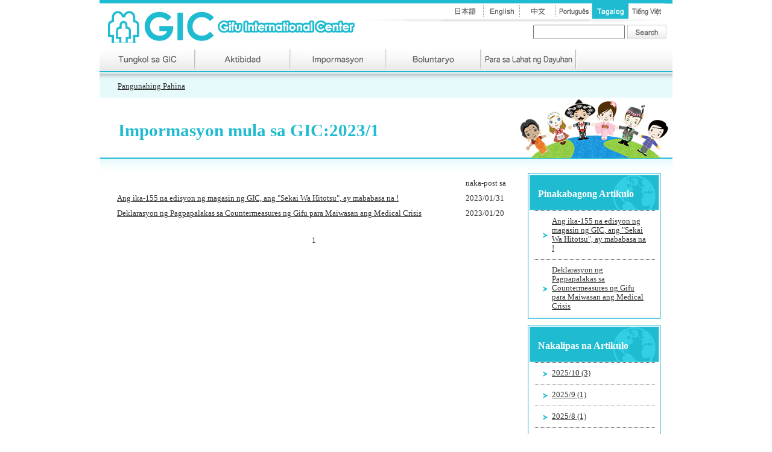

--- FILE ---
content_type: text/html
request_url: https://www.gic.or.jp/tl/gicinfo/2023/01/
body_size: 3858
content:
<!DOCTYPE html PUBLIC "-//W3C//DTD XHTML 1.0 Transitional//EN" "http://www.w3.org/TR/xhtml1/DTD/xhtml1-transitional.dtd">
<html xmlns="http://www.w3.org/1999/xhtml">
<head>
<meta http-equiv="Content-Type" content="text/html; charset=utf-8" />
<meta name="robots" content="index,follow">
<link href="https://www.gic.or.jp/tl/css/sc_import.css" rel="stylesheet" type="text/css" media="all" />
<!--[if gte IE 6 ]>
<link rel="stylesheet" type="text/css" href="https://www.gic.or.jp/tl/css/sc_wie6.css">
<![endif]-->

<title>Impormasyon mula sa GIC:2023/1 | Public Utility Organization Gifu International Center</title>

<script src="//ajax.googleapis.com/ajax/libs/jquery/1.8.2/jquery.min.js"></script> 

<script type="text/javascript" src="/tl/js/libs.js"></script>

</head>

<body>
	<a name="top"></a>
  <div id="container">

		<div id="header">
			<div id="header_line">&nbsp;</div>
			<div id="header_left"><a href="/tl/"><img src="/tl/images/header/header_logo.jpg" width="423" height="73" alt="Gifu International Center Public Service" /></a></div>
		    <div id="header_right">
		            <div id="header_submenu">
		                <table width="100%" border="0" cellspacing="0" cellpadding="0">
		                  <tr>
		                    <td><img src="/tl/images/header/langmenu_furigana.jpg" width="51" height="34" /></td>
		                    <td><a href="#"><img src="/tl/images/header/langmenu_furigana_on.jpg" width="49" height="34" class="kana_over01"/></a></td>
		                    <td><a href="#"><img src="/tl/images/header/langmenu_furigana_off.jpg" width="54" height="34" class="kana_over02"/></a></td>
		                    <td><a href="/"><img src="/tl/images/header/langmenu_japanese2_off.jpg" width="60" height="34" /></a></td>
		                    <td><a href="/en/"><img src="/tl/images/header/langmenu_english2_off.jpg" width="60" height="34" /></a></td>
		                    <td><a href="/cn/"><img src="/tl/images/header/langmenu_chinese2_off.jpg" width="60" height="34" /></a></td>
		                    <td><a href="/pt/"><img src="/tl/images/header/langmenu_portuguese2_off.jpg" width="60" height="34" /></a></td>
		                    <td><a href="/tl/"><img src="/tl/images/header/langmenu_tagalog2_on.jpg" width="60" height="34" /></a></td>
		                    <td><a href="/vi/"><img src="/tl/images/header/langmenu_vietnamese2_off.jpg" width="60" height="34" /></a></td>
		                    <td><img src="/tl/images/header/langmenu_right.jpg" width="13" height="34" /></td>
		                  </tr>
		                </table>
					</div>
		            <div id="header_search">
			                    <form id="form1" name="form1" method="get" action="/applkokusai/mt-search.cgi">
			                    <input name="search" id="search" type="text" class="search_text"  />
			                    <input type="image" src="/tl/images/header/btn_search.jpg" align="top"  alt="検索" class="search_button">
			                    <input type="hidden" name="IncludeBlogs" value="33,34,35,36,37,38,42" />
			                    <input type="hidden" name="Template" value="search_kokusai_tl" />
		                        </form>
					</div>
		            
			</div>
		</div>

		
		<div id="navigation">
		  <table width="100%" border="0" cellspacing="0" cellpadding="0">
		    <tr>
		      <td><a href="/tl/aboutgic"><img src="/tl/images/navigation/menu_aboutgic.jpg" width="158" height="40" /></a></td>
		      <td><a href="/tl/eventcalen"><img src="/tl/images/navigation/menu_eventcalendar.jpg" width="158" height="40" /></a></td>
		      <td><a href="/tl/index_info.html"><img src="/tl/images/navigation/menu_information.jpg" width="158" height="40" /></a></td>
		      <td><a href="/tl/volunteer"><img src="/tl/images/navigation/menu_volunteer.jpg" width="158" height="40" /></a></td>
		      <td><a href="/tl/foreigner"><img src="/tl/images/navigation/menu_dearforeign.jpg" width="158" height="40" /></a></td>
		      <td><img src="/tl/images/navigation/menu_internationalactivistgroups.jpg" width="160" height="40" /></td>
	        </tr>
	      </table>
          <div id="navi_line">&nbsp;</div>
	  </div>

		
		<div id="pannavi">
      <a href="/tl/">Pangunahing Pahina</a>
      </div>


		<div id="layoutBody">
			<div id="contents_image">
           	  <div id="title_category">
           	    
                  Impormasyon mula sa GIC:2023/1
                
                </div>
        </div>
            <div id="contents_space">
  				<img src="https://www.gic.or.jp/tl/images/contents/contents_top.jpg" width="950" height="23" />
            </div>
			<div id="contents">
                      
				<div id="waku_contents">

				<table width="100%" border="0" cellspacing="0" cellpadding="0" class="blog_kijilist">
	                      <tr>
	                        <td width="492">&nbsp;</td>
	                        <td width="80">naka-post sa</td>
	                      </tr>

				

			      

	                      <tr>
	                        <td width="492"><a href="https://www.gic.or.jp/tl/2023/01/content-1.html">Ang ika-155 na edisyon ng magasin ng GIC, ang &quot;Sekai Wa Hitotsu&quot;, ay mababasa na !</a></td>
	                        <td width="80">2023/01/31</td>
	                      </tr>

	              

			      

	                      <tr>
	                        <td width="492"><a href="https://www.gic.or.jp/tl/2023/01/deklarasyon-ng-pagpapalakas-sa-countermeasures-ng-gifu-para-maiwasan-ang-medical-crisis.html">Deklarasyon ng Pagpapalakas sa Countermeasures ng Gifu para Maiwasan ang Medical Crisis</a></td>
	                        <td width="80">2023/01/20</td>
	                      </tr>

	              

				</table>

					<div class="content-nav">
						
						<span class="current_page">1</span>
						
					</div>


	            </div>
            
      </div>
			<div id="co_navigation">

              	
  				<div id="menu_subcategory">
                	<div id="top_menu_subcategory">
                    Pinakabagong Artikulo
                    </div>
                	<div id="mid_menu_subcategory">

						

						<div class="right_navi01">
                        	<div class="right_navi02"><a href="https://www.gic.or.jp/tl/2023/01/content-1.html">Ang ika-155 na edisyon ng magasin ng GIC, ang "Sekai Wa Hitotsu", ay mababasa na !</a></div>
                        </div>

						

						<div class="right_navi01">
                        	<div class="right_navi02"><a href="https://www.gic.or.jp/tl/2023/01/deklarasyon-ng-pagpapalakas-sa-countermeasures-ng-gifu-para-maiwasan-ang-medical-crisis.html">Deklarasyon ng Pagpapalakas sa Countermeasures ng Gifu para Maiwasan ang Medical Crisis</a></div>
                        </div>

						

                    </div>
                	<div id="bottom_menu_subcategory">
                    </div>
                </div>

  				<div id="menu_subcategory">
                	<div id="top_menu_subcategory">
                    Nakalipas na Artikulo
                    </div>
                	<div id="mid_menu_subcategory">

					    
					        
								<div class="right_navi01">
		                        	<div class="right_navi02"><a href="https://www.gic.or.jp/tl/gicinfo/2025/10/">2025/10 (3)</a></div>
		                        </div>
					        
								<div class="right_navi01">
		                        	<div class="right_navi02"><a href="https://www.gic.or.jp/tl/gicinfo/2025/09/">2025/9 (1)</a></div>
		                        </div>
					        
								<div class="right_navi01">
		                        	<div class="right_navi02"><a href="https://www.gic.or.jp/tl/gicinfo/2025/08/">2025/8 (1)</a></div>
		                        </div>
					        
								<div class="right_navi01">
		                        	<div class="right_navi02"><a href="https://www.gic.or.jp/tl/gicinfo/2025/07/">2025/7 (2)</a></div>
		                        </div>
					        
								<div class="right_navi01">
		                        	<div class="right_navi02"><a href="https://www.gic.or.jp/tl/gicinfo/2025/06/">2025/6 (2)</a></div>
		                        </div>
					        
								<div class="right_navi01">
		                        	<div class="right_navi02"><a href="https://www.gic.or.jp/tl/gicinfo/2025/04/">2025/4 (1)</a></div>
		                        </div>
					        
								<div class="right_navi01">
		                        	<div class="right_navi02"><a href="https://www.gic.or.jp/tl/gicinfo/2025/02/">2025/2 (1)</a></div>
		                        </div>
					        
								<div class="right_navi01">
		                        	<div class="right_navi02"><a href="https://www.gic.or.jp/tl/gicinfo/2025/01/">2025/1 (1)</a></div>
		                        </div>
					        
								<div class="right_navi01">
		                        	<div class="right_navi02"><a href="https://www.gic.or.jp/tl/gicinfo/2024/12/">2024/12 (1)</a></div>
		                        </div>
					        
								<div class="right_navi01">
		                        	<div class="right_navi02"><a href="https://www.gic.or.jp/tl/gicinfo/2024/11/">2024/11 (2)</a></div>
		                        </div>
					        
								<div class="right_navi01">
		                        	<div class="right_navi02"><a href="https://www.gic.or.jp/tl/gicinfo/2024/10/">2024/10 (1)</a></div>
		                        </div>
					        
								<div class="right_navi01">
		                        	<div class="right_navi02"><a href="https://www.gic.or.jp/tl/gicinfo/2024/08/">2024/8 (4)</a></div>
		                        </div>
					        
								<div class="right_navi01">
		                        	<div class="right_navi02"><a href="https://www.gic.or.jp/tl/gicinfo/2024/07/">2024/7 (4)</a></div>
		                        </div>
					        
								<div class="right_navi01">
		                        	<div class="right_navi02"><a href="https://www.gic.or.jp/tl/gicinfo/2024/06/">2024/6 (1)</a></div>
		                        </div>
					        
								<div class="right_navi01">
		                        	<div class="right_navi02"><a href="https://www.gic.or.jp/tl/gicinfo/2024/05/">2024/5 (1)</a></div>
		                        </div>
					        
								<div class="right_navi01">
		                        	<div class="right_navi02"><a href="https://www.gic.or.jp/tl/gicinfo/2024/02/">2024/2 (2)</a></div>
		                        </div>
					        
								<div class="right_navi01">
		                        	<div class="right_navi02"><a href="https://www.gic.or.jp/tl/gicinfo/2024/01/">2024/1 (1)</a></div>
		                        </div>
					        
								<div class="right_navi01">
		                        	<div class="right_navi02"><a href="https://www.gic.or.jp/tl/gicinfo/2023/12/">2023/12 (1)</a></div>
		                        </div>
					        
								<div class="right_navi01">
		                        	<div class="right_navi02"><a href="https://www.gic.or.jp/tl/gicinfo/2023/11/">2023/11 (2)</a></div>
		                        </div>
					        
								<div class="right_navi01">
		                        	<div class="right_navi02"><a href="https://www.gic.or.jp/tl/gicinfo/2023/10/">2023/10 (1)</a></div>
		                        </div>
					        
								<div class="right_navi01">
		                        	<div class="right_navi02"><a href="https://www.gic.or.jp/tl/gicinfo/2023/09/">2023/9 (2)</a></div>
		                        </div>
					        
								<div class="right_navi01">
		                        	<div class="right_navi02"><a href="https://www.gic.or.jp/tl/gicinfo/2023/08/">2023/8 (1)</a></div>
		                        </div>
					        
								<div class="right_navi01">
		                        	<div class="right_navi02"><a href="https://www.gic.or.jp/tl/gicinfo/2023/07/">2023/7 (3)</a></div>
		                        </div>
					        
								<div class="right_navi01">
		                        	<div class="right_navi02"><a href="https://www.gic.or.jp/tl/gicinfo/2023/06/">2023/6 (1)</a></div>
		                        </div>
					        
								<div class="right_navi01">
		                        	<div class="right_navi02"><a href="https://www.gic.or.jp/tl/gicinfo/2023/05/">2023/5 (5)</a></div>
		                        </div>
					        
								<div class="right_navi01">
		                        	<div class="right_navi02"><a href="https://www.gic.or.jp/tl/gicinfo/2023/04/">2023/4 (4)</a></div>
		                        </div>
					        
								<div class="right_navi01">
		                        	<div class="right_navi02"><a href="https://www.gic.or.jp/tl/gicinfo/2023/03/">2023/3 (1)</a></div>
		                        </div>
					        
								<div class="right_navi01">
		                        	<div class="right_navi02"><a href="https://www.gic.or.jp/tl/gicinfo/2023/02/">2023/2 (3)</a></div>
		                        </div>
					        
								<div class="right_navi01">
		                        	<div class="right_navi02"><a href="https://www.gic.or.jp/tl/gicinfo/2023/01/">2023/1 (2)</a></div>
		                        </div>
					        
								<div class="right_navi01">
		                        	<div class="right_navi02"><a href="https://www.gic.or.jp/tl/gicinfo/2022/12/">2022/12 (4)</a></div>
		                        </div>
					        
								<div class="right_navi01">
		                        	<div class="right_navi02"><a href="https://www.gic.or.jp/tl/gicinfo/2022/11/">2022/11 (5)</a></div>
		                        </div>
					        
								<div class="right_navi01">
		                        	<div class="right_navi02"><a href="https://www.gic.or.jp/tl/gicinfo/2022/10/">2022/10 (3)</a></div>
		                        </div>
					        
								<div class="right_navi01">
		                        	<div class="right_navi02"><a href="https://www.gic.or.jp/tl/gicinfo/2022/09/">2022/9 (2)</a></div>
		                        </div>
					        
								<div class="right_navi01">
		                        	<div class="right_navi02"><a href="https://www.gic.or.jp/tl/gicinfo/2022/08/">2022/8 (2)</a></div>
		                        </div>
					        
								<div class="right_navi01">
		                        	<div class="right_navi02"><a href="https://www.gic.or.jp/tl/gicinfo/2022/07/">2022/7 (6)</a></div>
		                        </div>
					        
								<div class="right_navi01">
		                        	<div class="right_navi02"><a href="https://www.gic.or.jp/tl/gicinfo/2022/06/">2022/6 (1)</a></div>
		                        </div>
					        
								<div class="right_navi01">
		                        	<div class="right_navi02"><a href="https://www.gic.or.jp/tl/gicinfo/2022/05/">2022/5 (1)</a></div>
		                        </div>
					        
								<div class="right_navi01">
		                        	<div class="right_navi02"><a href="https://www.gic.or.jp/tl/gicinfo/2022/04/">2022/4 (4)</a></div>
		                        </div>
					        
								<div class="right_navi01">
		                        	<div class="right_navi02"><a href="https://www.gic.or.jp/tl/gicinfo/2022/03/">2022/3 (6)</a></div>
		                        </div>
					        
								<div class="right_navi01">
		                        	<div class="right_navi02"><a href="https://www.gic.or.jp/tl/gicinfo/2022/02/">2022/2 (3)</a></div>
		                        </div>
					        
								<div class="right_navi01">
		                        	<div class="right_navi02"><a href="https://www.gic.or.jp/tl/gicinfo/2022/01/">2022/1 (6)</a></div>
		                        </div>
					        
								<div class="right_navi01">
		                        	<div class="right_navi02"><a href="https://www.gic.or.jp/tl/gicinfo/2021/12/">2021/12 (2)</a></div>
		                        </div>
					        
								<div class="right_navi01">
		                        	<div class="right_navi02"><a href="https://www.gic.or.jp/tl/gicinfo/2021/11/">2021/11 (7)</a></div>
		                        </div>
					        
								<div class="right_navi01">
		                        	<div class="right_navi02"><a href="https://www.gic.or.jp/tl/gicinfo/2021/10/">2021/10 (2)</a></div>
		                        </div>
					        
								<div class="right_navi01">
		                        	<div class="right_navi02"><a href="https://www.gic.or.jp/tl/gicinfo/2021/09/">2021/9 (2)</a></div>
		                        </div>
					        
								<div class="right_navi01">
		                        	<div class="right_navi02"><a href="https://www.gic.or.jp/tl/gicinfo/2021/08/">2021/8 (6)</a></div>
		                        </div>
					        
								<div class="right_navi01">
		                        	<div class="right_navi02"><a href="https://www.gic.or.jp/tl/gicinfo/2021/07/">2021/7 (6)</a></div>
		                        </div>
					        
								<div class="right_navi01">
		                        	<div class="right_navi02"><a href="https://www.gic.or.jp/tl/gicinfo/2021/06/">2021/6 (3)</a></div>
		                        </div>
					        
								<div class="right_navi01">
		                        	<div class="right_navi02"><a href="https://www.gic.or.jp/tl/gicinfo/2021/05/">2021/5 (7)</a></div>
		                        </div>
					        
								<div class="right_navi01">
		                        	<div class="right_navi02"><a href="https://www.gic.or.jp/tl/gicinfo/2021/04/">2021/4 (4)</a></div>
		                        </div>
					        
								<div class="right_navi01">
		                        	<div class="right_navi02"><a href="https://www.gic.or.jp/tl/gicinfo/2021/03/">2021/3 (7)</a></div>
		                        </div>
					        
								<div class="right_navi01">
		                        	<div class="right_navi02"><a href="https://www.gic.or.jp/tl/gicinfo/2021/02/">2021/2 (6)</a></div>
		                        </div>
					        
								<div class="right_navi01">
		                        	<div class="right_navi02"><a href="https://www.gic.or.jp/tl/gicinfo/2021/01/">2021/1 (6)</a></div>
		                        </div>
					        
								<div class="right_navi01">
		                        	<div class="right_navi02"><a href="https://www.gic.or.jp/tl/gicinfo/2020/12/">2020/12 (4)</a></div>
		                        </div>
					        
								<div class="right_navi01">
		                        	<div class="right_navi02"><a href="https://www.gic.or.jp/tl/gicinfo/2020/11/">2020/11 (4)</a></div>
		                        </div>
					        
								<div class="right_navi01">
		                        	<div class="right_navi02"><a href="https://www.gic.or.jp/tl/gicinfo/2020/09/">2020/9 (1)</a></div>
		                        </div>
					        
								<div class="right_navi01">
		                        	<div class="right_navi02"><a href="https://www.gic.or.jp/tl/gicinfo/2020/08/">2020/8 (2)</a></div>
		                        </div>
					        
								<div class="right_navi01">
		                        	<div class="right_navi02"><a href="https://www.gic.or.jp/tl/gicinfo/2020/07/">2020/7 (3)</a></div>
		                        </div>
					        
								<div class="right_navi01">
		                        	<div class="right_navi02"><a href="https://www.gic.or.jp/tl/gicinfo/2020/06/">2020/6 (3)</a></div>
		                        </div>
					        
								<div class="right_navi01">
		                        	<div class="right_navi02"><a href="https://www.gic.or.jp/tl/gicinfo/2020/05/">2020/5 (5)</a></div>
		                        </div>
					        
								<div class="right_navi01">
		                        	<div class="right_navi02"><a href="https://www.gic.or.jp/tl/gicinfo/2020/04/">2020/4 (4)</a></div>
		                        </div>
					        
								<div class="right_navi01">
		                        	<div class="right_navi02"><a href="https://www.gic.or.jp/tl/gicinfo/2020/03/">2020/3 (7)</a></div>
		                        </div>
					        
								<div class="right_navi01">
		                        	<div class="right_navi02"><a href="https://www.gic.or.jp/tl/gicinfo/2020/02/">2020/2 (4)</a></div>
		                        </div>
					        
								<div class="right_navi01">
		                        	<div class="right_navi02"><a href="https://www.gic.or.jp/tl/gicinfo/2020/01/">2020/1 (3)</a></div>
		                        </div>
					        
					    

                    </div>
                	<div id="bottom_menu_subcategory">
                    </div>
                </div>

				
				

            
				<div class="btnimage"> <a href="https://www.gic.or.jp/tl/2024/07/covid-19.html" target="_blank"><img src="/tl/images/right/covid19_t.jpg" width="221" height="100" /></a>
                </div>
                
            	<div class="btnimage"> <a href="https://www.gic.or.jp/tl/foreigner/" target="_blank"><img src="/tl/images/right/btn_onestop_tagalog.jpg" width="221" height="100" /></a>
                </div>
            	<div class="btnimage"> <a href="/nihongo/tl/center/"><img src="/tl/images/right/nihongo_shien.jpg" width="221" height="100" /></a>
                </div>
<div class="btnimage"> <a href="https://www.gic.or.jp/tl/foreigner/infosite/" target="_blank"><img src="/images/right/tl_btnjohosaito.jpg" width="221" height="73" /></a>
                </div>
            	<div class="btnimage"> <a href="/tl/adbanner/"><img src="/tl/images/right/btn_adbanner.jpg" width="221" height="62" /></a>
                </div>
            	<div class="btnimage"> <a href="https://www.youtube.com/channel/UCbrWKSsTImCtYiqOp6NFE1w/videos?view_as=subscriber" target="_blank"><img src="/tl/images/right/btn_youtube.jpg " width="221" height="62" /></a>
                </div>
            	<div class="btnimage"> <a href="https://www.facebook.com/Gifu-International-Center-Public-Service-1864874803836382/" target="_blank"><img src="/tl/images/right/btn_facebook.jpg" width="221" height="62" /></a>
                </div>
            	<div class="btnimage"> <a href="/tl/jicagifu/"><img src="/tl/images/right/btn_jicagifudesk.jpg" width="221" height="127" /></a>
                </div>
            	<div class="btnimage"> <a href="/cirblog/"><img src="/tl/images/right/btn_blogcir.jpg" width="221" height="128" /></a>
                </div>
            	<div class="btnimage"> <a href="/tl/aboutgic/mailinglist/"><img src="/tl/images/right/btn_mailinglist.jpg" width="221" height="127" /></a>
                </div>
            	<div class="btnimage"> <a href="/tl/aboutgic/support/"><img src="/tl/images/right/btn_joingicmembers.jpg" width="221" height="128" /></a>
                </div>


            

            
		  </div>
		</div>

		<div id="banner">
        	<div id="waku_banner">
        		<a href="http://www.pref.gifu.lg.jp/" target="_blank"><img src="/tl/images/banner/banner_gifuken.gif" width="200" height="52" class="linkbanner" /></a>
        		<a href="http://www.kankou-gifu.jp/" target="_blank"><img src="/tl/images/banner/banner_gifukenkankorenmei.gif" width="200" height="47" class="linkbanner" /></a>
        		<a href="http://www.clair.or.jp/tagengo/" target="_blank"><img src="/tl/images/banner/banner_tagengoseikatsujyoho.gif" width="200" height="47" class="linkbanner" /></a>
        	</div>
        </div>


		<div id="footer">
        	<div id="page_top"> <a href="#top"><img src="/tl/images/footer/btn_gototop.jpg" width="123" height="26" /></a>
            </div>
            <div id="footer_menu">
              <table width="100%" border="0" cellspacing="0" cellpadding="0">
                <tr>
                  <td><img src="/tl/images/footer/footermenu_left.jpg" width="41" height="35" /></td>
                  <td><a href="/tl/"><img src="/tl/images/footer/footermenu_home.jpg" width="63" height="35" /></a></td>
                  <td><a href="/tl/aboutgic/access/"><img src="/tl/images/footer/footermenu_access.jpg" width="72" height="35" /></a></td>
                  <td><img src="/tl/images/footer/footermenu_right.jpg" width="387" height="35" /></td>
                  <td><img src="/tl/images/footer/footermenu_right.jpg" width="387" height="35" /></td>
                </tr>
              </table>
            </div>
			<div id="waku_footer">
            	<div id="footer_logo">
					<img src="/tl/images/footer/footer_logo.jpg" width="378" height="57" /></div>
                <div id="footer_text">
                  <p>〒500-8875 Gifu-ken, Gifu-shi Yanagase Dori 1-12 Gifu Chunichi Bldg.2F</p>
                  <p>TEL&nbsp;:&nbsp;058-214-7700&nbsp;&nbsp;FAX&nbsp;:&nbsp;058-263-8067&nbsp;&nbsp;Triophone&nbsp;:&nbsp;058-263-8066</p>
                <p>E-mail&nbsp;:&nbsp;gic@gic.or.jp　        SKYPE : GIC TAG　        LINE : @125ymaqy</p>
      			</div>
            </div>
        
	  </div>
<script src="https://cdnjs.cloudflare.com/ajax/libs/slick-carousel/1.8.1/slick.min.js" integrity="sha512-XtmMtDEcNz2j7ekrtHvOVR4iwwaD6o/FUJe6+Zq+HgcCsk3kj4uSQQR8weQ2QVj1o0Pk6PwYLohm206ZzNfubg==" crossorigin="anonymous"></script>
<script>
  $(function(){
    $('#contents_image_top').slick({
      autoplay: true,
      autoplaySpeed: 5000
    });
  });
</script>




	</div>
</body>

</html>


--- FILE ---
content_type: text/css
request_url: https://www.gic.or.jp/tl/css/sc_tag.css
body_size: 367
content:
body {
	background-position: center top;
	margin: 0px;
	padding: 0px;
	font-size: 100%;
	text-align: center;
	color: #333;
}
h1,h2,h3,h4,h5,h6,p,ul {
	margin-top: 0px;
	margin-bottom: 0px;
}

a img {
	border: none;
}

a:link{
	text-decoration: underline;
	color: #333;
}
a:visited{
	color: #333;
	text-decoration: underline;
}
a:hover{
	color: #1FBBD1;
	text-decoration: underline;
}
a:active{
	color: #1FBBD1;
	text-decoration: underline;
}


--- FILE ---
content_type: text/css
request_url: https://www.gic.or.jp/tl/css/sc_layout.css
body_size: 392
content:
#container {
	width: 950px;
	padding: 0px;
	text-align: left;
	background-color: #FFFFFF;
	margin-top: 0px;
	margin-right: auto;
	margin-bottom: 0px;
	margin-left: auto;
}

#header {
	width: 950px;
	margin: 0px;
}

#navigation {
	width: 950px;
	margin: 0px;
	clear: both;
}
#pannavi {
	width: 920px;
	margin: 0px;
	clear: both;
}

#layoutBody {
	width: 950px;
	float: left;
	margin: 0px;
	padding: 0px;
}

#footer {
	clear: both;
	width: 950px;
	margin: 0px;
}


--- FILE ---
content_type: text/css
request_url: https://www.gic.or.jp/tl/css/sc_header.css
body_size: 449
content:
#header img{
	vertical-align:bottom;
}


#header_line{
	background-color: #1FBBD1;
	height: 5px;
	line-height: 0px;
}

#header_left{
	width: 423px;
	float: left;
}

#header_right{
	width: 527px;
	float: left;
}


#header_right #search input{

}

#header_right #header_search{
	text-align: right;
	margin-right: 10px;
}


#header_right #header_search .search_text{
	height: 20px;
	width: 148px;
	margin-top: 2px;
	padding: 0px;
}

#header_right #header_search .search_button{
	padding-top: 2px;
	padding-left: 0px;
}

--- FILE ---
content_type: text/css
request_url: https://www.gic.or.jp/tl/css/sc_contents.css
body_size: 2158
content:
#contents_image_top {

	display: block;
	height: 334px;
	width: 950px;
	overflow: hidden;
}

#contents_image {

	display: block;
	width: 950px;
	overflow: hidden;
}


#contents_image_top img,
#contents_image img{
	vertical-align:bottom;
}
#image_nihongo:hover {
	opacity: .7;
}
#contents_image_top .slick-track > * {
  display: block;
}
#contents_image_top .slick-track > * img {
  display: block;
  width: 100%;
}
#contents_image_top .slick-arrow {
  position: absolute;
  top: 50%;
  transform: translateY(-50%);
  z-index: 1;
  width: 30px;
  height: 30px;
  background-color: #1FBBD1;
  border-radius: 50%;
  text-indent: -9999px;
  border: 0;
  transition: all .2s ease-out;
  cursor: pointer;
}
#contents_image_top .slick-arrow:hover {
  background-color: #78d6e3;
}
#contents_image_top .slick-arrow:focus {
  outline: none;
}
#contents_image_top .slick-prev { left: 10px; }
#contents_image_top .slick-next { right: 10px; }
#contents_image_top .slick-arrow::after {
  content: '';
  position: absolute;
  top: 50%;
  left: 50%;
  width: 8px;
  height: 8px;
}
#contents_image_top .slick-prev::after {
  border-bottom: 3px solid #fff;
  border-left: 3px solid #fff;
  transform: translate(-30%, -50%) rotate(45deg);
}
#contents_image_top .slick-next::after {
  border-top: 3px solid #fff;
  border-right: 3px solid #fff;
  transform: translate(-70%, -50%) rotate(45deg);
}

#contents_space img{
	vertical-align:bottom;
}

#contents {
	width: 700px;
	padding: 0px;
	background-color: #FFFFFF;
	margin: 0px;
	float: left;
	font-size: 80%;
}

#co_navigation {
	width: 240px;
	background-color: #FFFFFF;
	margin: 0px;
	float: right;
	padding-top: 0px;
	padding-right: 0px;
	padding-bottom: 0px;
	padding-left: 10px;
}


#contents #waku_gicinfo{
	width: 672px;
	margin-left: 19px;
}

#contents #waku_gicinfo img{
	vertical-align:bottom;
}


#contents #waku_gicinfo #top_gicinfo{
}

#contents #waku_gicinfo #mid_gicinfo{
	background-image: url(../images/toppage/news_mid_bg.jpg);
	background-repeat: repeat-y;
	padding-right: 20px;
	padding-left: 20px;
	float: left;
}

#contents #waku_gicinfo #bottom_gicinfo{
	clear: both;
}

#contents #waku_gicinfo #bottom_gicinfo img{
	display:block;
	vertical-align:baseline;
}

#contents #waku_othergroupnews{
	width: 672px;
	margin-left: 19px;
	margin-top: 26px;
}

#contents #waku_othergroupnews img{
	vertical-align:bottom;
}

#contents #waku_othergroupnews #top_othergroupnews{
}

#contents #waku_othergroupnews #mid_othergroupnews{
	background-image: url(../images/toppage/othergroupnews_mid_bg.jpg);
	background-repeat: repeat-y;
	padding-right: 20px;
	padding-left: 20px;
	float: left;
}

#contents #waku_othergroupnews #bottom_othergroupnews{
	clear: both;
}

#contents #waku_othergroupnews #bottom_othergroupnews img{
	display:block;
	vertical-align:baseline;
}

#contents #waku_othergroupnews #btn_keisaikibo{
	margin-left: 449px;
}


#contents .mark_new{
	color: #F00;
	margin-left: 10px;
}

#contents .kiji_line{
	clear: both;
	float: left;
	width: 632px;
	border-bottom-width: 1px;
	border-bottom-style: dotted;
	border-bottom-color: #666;
	padding-top: 15px;
	padding-bottom: 15px;
}
#contents .kiji_line .kiji_date{
	float: left;
	width: 80px;
	padding-top: 3px;
	padding-bottom: 3px;
}
#contents .kiji_line .kiji_category{
	float: left;
	width: 78px;
	font-size: 65%;
	color: #FFF;
	background-color: #666;
	text-align: center;
	padding-top: 5px;
	padding-bottom: 5px;
}
#contents .kiji_line .kiji_title{
	float: left;
	width: 552px;
	padding-top: 3px;
	padding-bottom: 3px;
}


#contents .past_kijilink{
	text-align: right;
	margin-top: 10px;
	margin-bottom: 10px;
	clear: both;
	float: left;
	width: 632px;
}


#co_navigation .btnimage{
	margin-bottom: 10px;
}

#banner{
	width: 950px;
	clear: both;
	margin-top: 20px;
	float: left;
}

#banner #waku_banner{
	width: 679px;
	background-image: url(../images/banner/bg_bannerarea.jpg);
	background-repeat: no-repeat;
	padding-top: 22px;
	padding-left: 21px;
}

#banner #waku_banner .linkbanner{
	margin-right: 10px;
}

#adbanner{
	width: 950px;
	clear: both;
	margin-top: 20px;
	float: left;
	font-size: 90%;
}

#adbanner #waku_banner{
	width: 679px;
	background-image: url(../images/banner/bg_adbannerarea.jpg);
	background-repeat: no-repeat;
	padding-top: 28px;
	padding-left: 21px;
}

#adbanner #waku_banner .linkbanner{
	margin-right: 10px;
}

#contents_image #title_category{
	height: 64px;
	background-image: url(../images/contents/title_category.jpg);
	background-repeat: no-repeat;
	color: #1FBBD1;
	font-size: 180%;
	font-weight: bold;
	padding-left: 31px;
	padding-top: 38px;
}


#contents #waku_contents{
	width: 672px;
	margin-left: 19px;
}

#contents #waku_contents #title_subcategory{
	background-image: url(../images/contents/title_subcategory.jpg);
	background-repeat: no-repeat;
	height: 40px;
	font-size: 150%;
	padding-left: 48px;
	font-weight: bold;
	padding-top: 20px;
	color: #666;
}


#contents #waku_contents #contents_naiyo{
	margin: 10px;
	line-height: 1.5em;
}

#contents #waku_contents #contents_naiyo h1{
	border-bottom-width: 1px;
	border-bottom-style: solid;
	border-bottom-color: #1FBBD1;
	font-size: 100%;
	font-weight: bold;
	margin-bottom: 10px;
}


#contents #waku_contents #contents_naiyo h2{
	font-size: 100%;
	padding: 5px;
	margin-bottom: 5px;
	border-top-width: 1px;
	border-right-width: 1px;
	border-bottom-width: 1px;
	border-left-width: 5px;
	border-top-style: solid;
	border-right-style: solid;
	border-bottom-style: solid;
	border-left-style: solid;
	border-top-color: #1FBBD1;
	border-right-color: #1FBBD1;
	border-bottom-color: #1FBBD1;
	border-left-color: #1FBBD1;
}

#contents #waku_contents .content-nav{
	text-align: center;
	margin-top: 20px;
	margin-bottom: 10px;
}

#contents #waku_contents .entry_date,
#contents #waku_contents .entry_continue{
	margin-top: 10px;
	margin-right: 10px;
	text-align: right;
}

#contents #waku_contents table.table_form{
	border-collapse:collapse;
}

#contents #waku_contents table.table_form td{
	border: 1px solid #999;
}

#contents #waku_contents #mail-form-footer{
	text-align: center;
	margin-top: 10px;
	margin-bottom: 10px;
}


#co_navigation #menu_subcategory{
	margin-bottom: 10px;
	width: 221px;
}

#co_navigation #menu_subcategory #top_menu_subcategory{
	background-image: url(../images/contents/menu_category.jpg);
	background-repeat: no-repeat;
    height: 62px;
    font-weight: bold;
    color: #FFF;
    padding-left: 17px;
    /* padding-top: 24px; */
    display: flex;
    align-items: center;
    line-height: 1.0;
    box-sizing: border-box;
    padding-top: 7px;
}

#co_navigation #menu_subcategory #mid_menu_subcategory{
	background-image: url(../images/contents/menu_category_bg.jpg);
	background-repeat: repeat-y;
	font-size: 80%;
}

#co_navigation #menu_subcategory #bottom_menu_subcategory{
	background-image: url(../images/contents/menu_category_bottom.jpg);
	background-repeat: no-repeat;
	height: 3px;
}



#co_navigation #menu_subcategory #mid_menu_subcategory .right_navi01{
	padding-right: 10px;
	padding-left: 10px;
	background-image: url(../images/contents/mark_arrow.jpg);
	background-position: 15px;
	background-repeat: no-repeat;
	border-top-width: 1px;
	border-top-style: dotted;
	border-top-color: #666;
	margin-right: 10px;
	margin-left: 10px;
}

#co_navigation #menu_subcategory #mid_menu_subcategory .right_navi01_nonlink{
	padding-right: 10px;
	padding-left: 10px;
	background-image: url(../images/contents/mark_arrow2.jpg);
	background-position: 15px;
	background-repeat: no-repeat;
	border-top-width: 1px;
	border-top-style: dotted;
	border-top-color: #666;
	margin-right: 10px;
	margin-left: 10px;
}

#co_navigation #menu_subcategory #mid_menu_subcategory .right_navi02{
	padding-top: 10px;
	padding-bottom: 10px;
	padding-left: 20px;
}


#co_navigation #menu_subcategory #mid_menu_subcategory .right_navi03{
	padding-right: 10px;
	padding-left: 20px;
	background-image: url(../images/contents/mark_arrow.jpg);
	background-position: 25px;
	background-repeat: no-repeat;
	margin-left: 10px;
}

#co_navigation #menu_subcategory #mid_menu_subcategory .right_navi04{
	padding-top: 10px;
	padding-bottom: 10px;
	padding-left: 20px;
}



#contents .blog_kijilist{
	margin: 10px;
}

#contents .blog_kijilist td{
	padding-bottom: 10px;
}




#contents #waku_contents #comment_waku{
	margin: 10px;
	line-height: 1.5em;
}

#contents #waku_contents #comment_waku h2.comments-open-header{
	font-size: 100%;
	border-bottom-width: 1px;
	border-bottom-style: dotted;
	border-bottom-color: #54C9DA;
}

#contents #waku_contents #comment_waku #comment-form-name,
#contents #waku_contents #comment_waku #comment-form-email,
#contents #waku_contents #comment_waku #comment-form-url,
#contents #waku_contents #comment_waku #comment-form-remember-me,
#contents #waku_contents #comment_waku #comment-form-reply,
#contents #waku_contents #comment_waku #comments-open-text,
#contents #waku_contents #comment_waku #comments-open-footer{
	margin-bottom: 5px;
	margin-top: 5px;
}

#contents #waku_contents #contents_naiyo .mail-error{
	color: #F00;
	font-size: 80%;
	font-weight: bold;
}

#contents #waku_contents #searchkiji_list{
	margin-right: 10px;
	margin-left: 10px;
	margin-top: 10px;
}

#contents #waku_contents #searchkiji_list ul{
	margin: 0px;
	padding: 0px;
}

#contents #waku_contents #searchkiji_list ul li{
	background-image : url(../images/contents/mark_kijilist.gif);
	background-repeat: no-repeat;
	background-position: 5px 3px;
	padding-left: 20px;
	list-style-type: none;
	margin-bottom: 10px;
	padding-bottom: 5px;
	border-bottom-width: 1px;
	border-bottom-style: solid;
	border-bottom-color: #999999;	
}

#contents #waku_contents table.tbl{
	border-collapse:collapse;
}

#contents #waku_contents table.tbl td{
	border: 1px solid #999;
}
